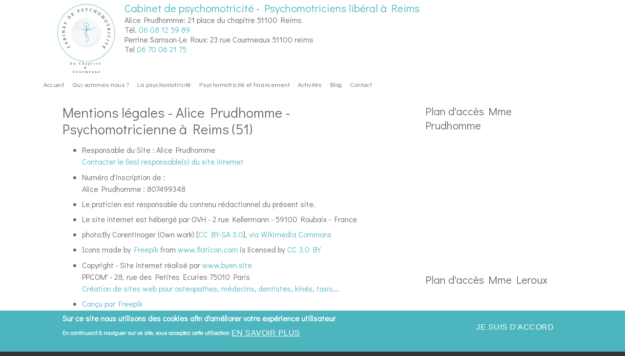

--- FILE ---
content_type: text/html; charset=utf-8
request_url: https://psychomotriciennes-reims.fr/content/mentions-l%C3%A9gales-alice-prudhomme-psychomotricienne-%C3%A0-reims-51
body_size: 13761
content:
<!DOCTYPE html>
<html>
<head>
  <meta charset="utf-8" />
<meta name="Generator" content="Drupal 7 (http://drupal.org)" />
<link rel="canonical" href="/content/mentions-l%C3%A9gales-alice-prudhomme-psychomotricienne-%C3%A0-reims-51" />
<link rel="shortlink" href="/node/6" />
<meta name="viewport" content="width=device-width, initial-scale=1, maximum-scale=1, user-scalable=no" />
<link rel="shortcut icon" href="https://psychomotriciennes-reims.fr/sites/S_Q66GMJPBWREKFALARQEYGAYPKY/files/favicon.ico" type="image/vnd.microsoft.icon" />
    <meta name="MobileOptimized" content="width">
    <meta name="HandheldFriendly" content="true">
    <meta name="apple-mobile-web-app-capable" content="yes">
    <meta http-equiv="cleartype" content="on">
    <meta http-equiv="X-UA-Compatible" content="IE=edge, chrome=1">
    <title>Mentions légales - Alice Prudhomme - Psychomotricienne à Reims (51) Reims | Alice Prudhomme - Psychomotriciens à Reims - Tél. 06 08 12 59 89</title>
  <link rel="stylesheet" href="https://psychomotriciennes-reims.fr/sites/S_Q66GMJPBWREKFALARQEYGAYPKY/files/css/css_rEI_5cK_B9hB4So2yZUtr5weuEV3heuAllCDE6XsIkI.css" media="all" />
<link rel="stylesheet" href="https://psychomotriciennes-reims.fr/sites/S_Q66GMJPBWREKFALARQEYGAYPKY/files/css/css__LeQxW73LSYscb1O__H6f-j_jdAzhZBaesGL19KEB6U.css" media="all" />
<link rel="stylesheet" href="https://psychomotriciennes-reims.fr/sites/S_Q66GMJPBWREKFALARQEYGAYPKY/files/css/css_DtA4aVBEGZFiXvMueSiiu5gyCv7L3wr2lCaTb8GTYcc.css" media="all" />
<link rel="stylesheet" href="https://psychomotriciennes-reims.fr/sites/S_Q66GMJPBWREKFALARQEYGAYPKY/files/css/css_c-Tiz_GONaIdmfEuIGI1RXIVeF5dWsVNAIv4whQaU24.css" media="all" />
<style media="all">
<!--/*--><![CDATA[/*><!--*/
body.contextual-links-region{position:static;}

/*]]>*/-->
</style>
<link rel="stylesheet" href="//cdnjs.cloudflare.com/ajax/libs/font-awesome/4.3.0/css/font-awesome.min.css" media="all" />
<link rel="stylesheet" href="https://fonts.googleapis.com/css2?family=Cormorant+Garamond:ital,wght@0,400;0,700;1,400;1,700&amp;family=EB+Garamond:ital,wght@0,400;0,700;1,400;1,700&amp;family=IM+Fell+Double+Pica:ital@0;1&amp;family=Lora:ital,wght@0,400;0,700;1,400;1,700&amp;family=Montserrat:ital,wght@0,400;0,700;1,400;1,700&amp;family=Open+Sans:ital,wght@0,400;0,700;1,400;1,700&amp;family=Roboto:ital,wght@0,300;0,400;0,700;1,300;1,400;1,700&amp;family=Didact+Gothic&amp;display=swap" media="all" />
<style media="all">
<!--/*--><![CDATA[/*><!--*/
#sliding-popup.sliding-popup-bottom,#sliding-popup.sliding-popup-bottom .eu-cookie-withdraw-banner,.eu-cookie-withdraw-tab{background:#4cb5be;}#sliding-popup.sliding-popup-bottom.eu-cookie-withdraw-wrapper{background:transparent}#sliding-popup .popup-content #popup-text h1,#sliding-popup .popup-content #popup-text h2,#sliding-popup .popup-content #popup-text h3,#sliding-popup .popup-content #popup-text p,#sliding-popup label,#sliding-popup div,.eu-cookie-compliance-secondary-button,.eu-cookie-withdraw-tab{color:#fff !important;}.eu-cookie-withdraw-tab{border-color:#fff;}.eu-cookie-compliance-more-button{color:#fff !important;}

/*]]>*/-->
</style>
<link rel="stylesheet" href="https://psychomotriciennes-reims.fr/sites/S_Q66GMJPBWREKFALARQEYGAYPKY/files/css/css_HGTVZFHY3It1IiQQlDW5Ttn_kUk4PfHGd3Z1OvA31HI.css" media="all" />
<style media="screen">
<!--/*--><![CDATA[/*><!--*/
:root body{--color-palette-raw:#4cb5be;}.color-palette-raw blockquote:before,.color-palette-raw .vocabulary-links:before,.color-palette-raw .l-header-wrapper,.color-palette-raw a,.color-palette-raw.site-name-show h1.site-name a:after,.color-palette-raw.fixed-headermenu-layout .main-menu-wrapper > ul a{color:var(--color-palette-raw);}.color-palette-raw .feed-icon img,.color-palette-raw .more-link a,.color-palette-raw .item-list-pager li a:hover,.color-palette-raw .item-list-pager li.pager-current,.color-palette-raw .l-off-canvas--left,.color-palette-raw input[type="submit"],.color-palette-raw input[type="reset"],.color-palette-raw button,.color-palette-raw .button a,.color-palette-raw .l-menu-wrapper{background-color:var(--color-palette-raw);}.color-palette-raw input[type="submit"]:hover,.color-palette-raw input[type="reset"]:hover,.color-palette-raw button:hover,.color-palette-raw .button a:hover{border-color:var(--color-palette-raw);color:var(--color-palette-raw);}.color-palette-raw .comment-by-node-author .comment-arrow{border-color:transparent var(--color-palette-raw) transparent transparent;}

/*]]>*/-->
</style>
<link rel="stylesheet" href="https://psychomotriciennes-reims.fr/sites/S_Q66GMJPBWREKFALARQEYGAYPKY/files/css/css_H67crSEi72jubeLw876UlFldY1R-YDCxH4spcRXG3Qo.css" media="all" />
<style media="all">
<!--/*--><![CDATA[/*><!--*/
.site-name-show h1.site-name a:after{content:none}

/*]]>*/-->
</style>
<link rel="stylesheet" href="https://psychomotriciennes-reims.fr/sites/S_Q66GMJPBWREKFALARQEYGAYPKY/files/css/css_CR_7gtoZLWUw3rEe003FPZDahV45GaP2ce8BBdGBkPI.css" media="all" />
  <script src="//ajax.googleapis.com/ajax/libs/jquery/1.8.3/jquery.min.js"></script>
<script>
window.jQuery || document.write("<script src='/sites/all/modules/jquery_update/replace/jquery/1.8/jquery.min.js'>\x3C/script>")
</script>
<script src="https://psychomotriciennes-reims.fr/sites/S_Q66GMJPBWREKFALARQEYGAYPKY/files/js/js_Hfha9RCTNm8mqMDLXriIsKGMaghzs4ZaqJPLj2esi7s.js"></script>
<script src="//ajax.googleapis.com/ajax/libs/jqueryui/1.10.2/jquery-ui.min.js"></script>
<script>
window.jQuery.ui || document.write("<script src='/sites/all/modules/jquery_update/replace/ui/ui/minified/jquery-ui.min.js'>\x3C/script>")
</script>
<script src="https://psychomotriciennes-reims.fr/sites/S_Q66GMJPBWREKFALARQEYGAYPKY/files/js/js_TVTqjz8JHRb2KK9hlzuk0YsjzD013dKyYX_OTz-2VXU.js"></script>
<script src="https://psychomotriciennes-reims.fr/sites/S_Q66GMJPBWREKFALARQEYGAYPKY/files/js/js_MaXRy1zVzcjkJjElO6WTJb4hvzv84KCblqNM5vz4CTU.js"></script>
<script src="https://psychomotriciennes-reims.fr/sites/S_Q66GMJPBWREKFALARQEYGAYPKY/files/js/js_LSmkCCKb14HUk-wlmYgKIKtsS3v_XP9u2QJzihd-7Kk.js"></script>
<script>

  Drupal.behaviors.stark2 = function (context) {
    $("#collapse-all-fieldsets").click( function () {
      $(".pseudo-fieldset-content").hide();
      $(".pseudo-fieldset").addClass("collapsed");
    });
    $("#open-all-fieldsets").click( function () {
      $(".pseudo-fieldset-content").show();
      $(".pseudo-fieldset").addClass("collapsed");
    });
    
    $(".collapsible .pseudo-fieldset-title").click( function () {
      var thisFieldset = $(this).parent();
      $(".pseudo-fieldset-content", thisFieldset).slideToggle();
      $(thisFieldset).toggleClass("collapsed");
    });
  };

</script>
<script>
jQuery(document).ready(function($) {

    var map;
    var myLatlng;
    var myZoom;
    var marker;

	});
</script>
<script>
jQuery(document).ready(function($) {

	if ($("#map-canvas").length) {

		myLatlng = new google.maps.LatLng(37.422114, -122.08385);
		myZoom = 13;

		function initialize() {

			var mapOptions = {
			zoom: myZoom,
			mapTypeId: google.maps.MapTypeId.ROADMAP,
			center: myLatlng,
            scrollwheel: false
			};

			map = new google.maps.Map(document.getElementById("map-canvas"),mapOptions);

			marker = new google.maps.Marker({
			map:map,
			draggable:true,
			position: myLatlng
			});

			google.maps.event.addDomListener(window, "resize", function() {
			map.setCenter(myLatlng);
			});

		}

		google.maps.event.addDomListener(window, "load", initialize);

	}

	});
</script>
<script>

	function hideMap(){
	jQuery("#map-anchor").html("<a href=\"javascript:showMap()\" class=\"map-toggle expand\">Show Map</a>");
	jQuery("#map-canvas").hide();
	}

	function showMap() {
	jQuery("#map-anchor").html("<a href=\"javascript:hideMap()\" class=\"map-toggle expand collapsed\">Hide Map </a>");
	jQuery("#map-canvas").show();
	google.maps.event.trigger(map, "resize");
	map.setCenter(myLatlng);
	map.setZoom(myZoom);
	}
	
</script>
<script src="https://psychomotriciennes-reims.fr/sites/S_Q66GMJPBWREKFALARQEYGAYPKY/files/js/js_lQmgvqVvKJbB62LBUPc-lsAp4aCKuzvlWMlKwrjHp50.js"></script>
<script src="https://www.googletagmanager.com/gtag/js?id=UA-86136435-41"></script>
<script>
Drupal.googleanalytics = (typeof Drupal.googleanalytics !== "undefined") ? Drupal.googleanalytics : {};Drupal.googleanalytics.ga_disable = Drupal.googleanalytics.ga_disable || false;var DNT = (typeof navigator.doNotTrack !== "undefined" && (navigator.doNotTrack === "yes" || navigator.doNotTrack == 1)) || (typeof navigator.msDoNotTrack !== "undefined" && navigator.msDoNotTrack == 1) || (typeof window.doNotTrack !== "undefined" && window.doNotTrack == 1);Drupal.googleanalytics.ga_disable = Drupal.googleanalytics.ga_disable || (DNT && (typeof eccHasAgreed == "undefined" || !eccHasAgreed));if (!Drupal.googleanalytics.ga_disable) {window.dataLayer = window.dataLayer || [];function gtag(){dataLayer.push(arguments)};gtag("js", new Date());gtag("set", "developer_id.dMDhkMT", true);gtag("config", "UA-86136435-41", {"groups":"default"});window.addEventListener("load", gTracking, false);
function gTracking() {
jQuery( 'a[href*="tel:+33608125989"]').one( 'click', function() {

ga('send', 'event', 'Appel', 'Clic');

});

} }
</script>
<script src="https://psychomotriciennes-reims.fr/sites/S_Q66GMJPBWREKFALARQEYGAYPKY/files/js/js_rXIf7kzYtMYLMFSz6v6RmpCfmMzQHIbWaNvQmIqYmyw.js"></script>
<script src="https://maps.googleapis.com/maps/api/js?v=3.exp&amp;sensor=false"></script>
<script>
jQuery.extend(Drupal.settings, {"basePath":"\/","pathPrefix":"","setHasJsCookie":0,"ajaxPageState":{"theme":"gratis","theme_token":"DFvyHKDLyMq8V9W0I71aTTLfIfWr1MyQX3SRSGPpx9U","js":{"\/\/ajax.googleapis.com\/ajax\/libs\/jquery\/1.8.3\/jquery.min.js":1,"0":1,"misc\/jquery-extend-3.4.0.js":1,"misc\/jquery-html-prefilter-3.5.0-backport.js":1,"misc\/jquery.once.js":1,"misc\/drupal.js":1,"\/\/ajax.googleapis.com\/ajax\/libs\/jqueryui\/1.10.2\/jquery-ui.min.js":1,"1":1,"sites\/all\/modules\/eu_cookie_compliance\/js\/jquery.cookie-1.4.1.min.js":1,"sites\/all\/modules\/ds_themes_override\/themes\/gratis\/js\/script.js":1,"sites\/all\/libraries\/nivo-slider3\/jquery.nivo.slider.pack.js":1,"public:\/\/languages\/fr_PL2mWUnDsoEmYu5HGU2IzHPI7_XHDUO_Q8eIfVx9IJA.js":1,"2":1,"3":1,"4":1,"5":1,"sites\/all\/themes\/sunrise\/js\/plugins\/jquery.quicksand.js":1,"sites\/all\/themes\/sunrise\/js\/plugins\/quicksand_initialize.js":1,"sites\/all\/themes\/sunrise\/js\/plugins\/jquery.prettyPhoto.js":1,"sites\/all\/libraries\/colorbox\/jquery.colorbox-min.js":1,"sites\/all\/modules\/colorbox\/js\/colorbox.js":1,"sites\/all\/modules\/colorbox\/styles\/default\/colorbox_style.js":1,"sites\/all\/modules\/colorbox\/js\/colorbox_inline.js":1,"sites\/all\/modules\/google_analytics\/googleanalytics.js":1,"https:\/\/www.googletagmanager.com\/gtag\/js?id=UA-86136435-41":1,"6":1,"public:\/\/cpn\/page.js":1,"sites\/all\/themes\/gratis\/js-source\/site.js":1,"https:\/\/maps.googleapis.com\/maps\/api\/js?v=3.exp\u0026sensor=false":1,"7":1,"8":1,"sites\/all\/modules\/eu_cookie_compliance\/js\/eu_cookie_compliance.js":1,"9":1,"10":1,"11":1,"12":1,"13":1,"14":1,"15":1,"16":1},"css":{"modules\/system\/system.base.css":1,"modules\/system\/system.menus.css":1,"modules\/system\/system.messages.css":1,"modules\/system\/system.theme.css":1,"misc\/ui\/jquery.ui.core.css":1,"misc\/ui\/jquery.ui.theme.css":1,"modules\/field\/theme\/field.css":1,"modules\/node\/node.css":1,"modules\/user\/user.css":1,"sites\/all\/modules\/views\/css\/views.css":1,"sites\/all\/libraries\/nivo-slider3\/nivo-slider.css":1,"sites\/all\/themes\/sunrise\/css\/plugins\/prettyPhoto.css":1,"sites\/all\/modules\/colorbox\/styles\/default\/colorbox_style.css":1,"sites\/all\/modules\/ctools\/css\/ctools.css":1,"sites\/all\/modules\/eu_cookie_compliance\/css\/eu_cookie_compliance.css":1,"1":1,"\/\/cdnjs.cloudflare.com\/ajax\/libs\/font-awesome\/4.3.0\/css\/font-awesome.min.css":1,"https:\/\/fonts.googleapis.com\/css2?family=Cormorant+Garamond:ital,wght@0,400;0,700;1,400;1,700\u0026family=EB+Garamond:ital,wght@0,400;0,700;1,400;1,700\u0026family=IM+Fell+Double+Pica:ital@0;1\u0026family=Lora:ital,wght@0,400;0,700;1,400;1,700\u0026family=Montserrat:ital,wght@0,400;0,700;1,400;1,700\u0026family=Open+Sans:ital,wght@0,400;0,700;1,400;1,700\u0026family=Roboto:ital,wght@0,300;0,400;0,700;1,300;1,400;1,700\u0026family=Didact+Gothic\u0026display=swap":1,"0":1,"sites\/all\/themes\/gratis\/css\/normalize.css":1,"sites\/all\/themes\/gratis\/css\/color-palettes.css":1,"sites\/all\/themes\/gratis\/css\/core.css":1,"sites\/all\/themes\/gratis\/css\/styles.css":1,"sites\/all\/themes\/gratis\/system.theme.css":1,"sites\/all\/themes\/gratis\/system.theme-rtl.css":1,"sites\/all\/themes\/gratis\/system.menus.css":1,"sites\/all\/themes\/gratis\/system.menus-rtl.css":1,"sites\/all\/modules\/ds_themes_override\/themes\/all\/css\/style.css":1,"sites\/all\/modules\/ds_themes_override\/themes\/gratis\/css\/style.css":1,"3":1,"public:\/\/cpn\/system-main.css":1,"2":1,"cpn_type":1}},"colorbox":{"opacity":"0.85","current":"{current} sur {total}","previous":"\u00ab Pr\u00e9c.","next":"Suivant \u00bb","close":"Fermer","maxWidth":"98%","maxHeight":"98%","fixed":true,"mobiledetect":false,"mobiledevicewidth":"480px","file_public_path":"\/sites\/S_Q66GMJPBWREKFALARQEYGAYPKY\/files","specificPagesDefaultValue":"admin*\nimagebrowser*\nimg_assist*\nimce*\nnode\/add\/*\nnode\/*\/edit\nprint\/*\nprintpdf\/*\nsystem\/ajax\nsystem\/ajax\/*"},"jcarousel":{"ajaxPath":"\/jcarousel\/ajax\/views"},"eu_cookie_compliance":{"popup_enabled":1,"popup_agreed_enabled":0,"popup_hide_agreed":0,"popup_clicking_confirmation":false,"popup_scrolling_confirmation":false,"popup_html_info":"\u003Cdiv class=\u0022eu-cookie-compliance-banner eu-cookie-compliance-banner-info eu-cookie-compliance-banner--opt-in\u0022\u003E\n  \u003Cdiv class=\u0022popup-content info\u0022\u003E\n    \u003Cdiv id=\u0022popup-text\u0022\u003E\n      \u003Ch2\u003ESur ce site nous utilisons des cookies afin d\u0027am\u00e9liorer votre exp\u00e9rience utilisateur\u003C\/h2\u003E\u003Cp\u003EEn continuant \u00e0 naviguer sur ce site, vous acceptez cette utilisation\u003C\/p\u003E              \u003Cbutton type=\u0022button\u0022 class=\u0022find-more-button eu-cookie-compliance-more-button\u0022\u003EEn savoir plus\u003C\/button\u003E\n          \u003C\/div\u003E\n    \n    \u003Cdiv id=\u0022popup-buttons\u0022 class=\u0022\u0022\u003E\n      \u003Cbutton type=\u0022button\u0022 class=\u0022agree-button eu-cookie-compliance-secondary-button\u0022\u003EJe suis d\u0027accord\u003C\/button\u003E\n          \u003C\/div\u003E\n  \u003C\/div\u003E\n\u003C\/div\u003E","use_mobile_message":false,"mobile_popup_html_info":"\u003Cdiv class=\u0022eu-cookie-compliance-banner eu-cookie-compliance-banner-info eu-cookie-compliance-banner--opt-in\u0022\u003E\n  \u003Cdiv class=\u0022popup-content info\u0022\u003E\n    \u003Cdiv id=\u0022popup-text\u0022\u003E\n      \u003Ch2\u003EWe use cookies on this site to enhance your user experience\u003C\/h2\u003E\u003Cp\u003EBy tapping the Accept button, you agree to us doing so.\u003C\/p\u003E              \u003Cbutton type=\u0022button\u0022 class=\u0022find-more-button eu-cookie-compliance-more-button\u0022\u003EEn savoir plus\u003C\/button\u003E\n          \u003C\/div\u003E\n    \n    \u003Cdiv id=\u0022popup-buttons\u0022 class=\u0022\u0022\u003E\n      \u003Cbutton type=\u0022button\u0022 class=\u0022agree-button eu-cookie-compliance-secondary-button\u0022\u003EJe suis d\u0027accord\u003C\/button\u003E\n          \u003C\/div\u003E\n  \u003C\/div\u003E\n\u003C\/div\u003E\n","mobile_breakpoint":"768","popup_html_agreed":"\u003Cdiv\u003E\n  \u003Cdiv class=\u0022popup-content agreed\u0022\u003E\n    \u003Cdiv id=\u0022popup-text\u0022\u003E\n      \u003Ch2\u003EThank you for accepting cookies\u003C\/h2\u003E\u003Cp\u003EYou can now hide this message or find out more about cookies.\u003C\/p\u003E    \u003C\/div\u003E\n    \u003Cdiv id=\u0022popup-buttons\u0022\u003E\n      \u003Cbutton type=\u0022button\u0022 class=\u0022hide-popup-button eu-cookie-compliance-hide-button\u0022\u003EMasquer\u003C\/button\u003E\n              \u003Cbutton type=\u0022button\u0022 class=\u0022find-more-button eu-cookie-compliance-more-button-thank-you\u0022 \u003EEn savoir plus\u003C\/button\u003E\n          \u003C\/div\u003E\n  \u003C\/div\u003E\n\u003C\/div\u003E","popup_use_bare_css":false,"popup_height":"auto","popup_width":"100%","popup_delay":1000,"popup_link":"\/content\/mentions-l%C3%A9gales-alice-prudhomme-psychomotricienne-%C3%A0-reims-51","popup_link_new_window":1,"popup_position":null,"fixed_top_position":1,"popup_language":"fr","store_consent":false,"better_support_for_screen_readers":0,"reload_page":0,"domain":"","domain_all_sites":0,"popup_eu_only_js":0,"cookie_lifetime":"100","cookie_session":false,"disagree_do_not_show_popup":0,"method":"opt_in","whitelisted_cookies":"","withdraw_markup":"\u003Cbutton type=\u0022button\u0022 class=\u0022eu-cookie-withdraw-tab\u0022\u003E\u2191\u003C\/button\u003E\n\u003Cdiv class=\u0022eu-cookie-withdraw-banner\u0022\u003E\n  \u003Cdiv class=\u0022popup-content info\u0022\u003E\n    \u003Cdiv id=\u0022popup-text\u0022\u003E\n      \u003Ch2\u003ESur ce site nous utilisons des cookies afin d\u0027am\u00e9liorer votre exp\u00e9rience utilisateur\u003C\/h2\u003E\u003Cp\u003EVous avez donn\u00e9 votre accord pour l\u0027utilisation des ces cookies\u003C\/p\u003E    \u003C\/div\u003E\n    \u003Cdiv id=\u0022popup-buttons\u0022\u003E\n      \u003Cbutton type=\u0022button\u0022 class=\u0022eu-cookie-withdraw-button\u0022\u003EJe ne suis plus d\u0027accord\u003C\/button\u003E\n    \u003C\/div\u003E\n  \u003C\/div\u003E\n\u003C\/div\u003E\n","withdraw_enabled":1,"withdraw_button_on_info_popup":0,"cookie_categories":[],"enable_save_preferences_button":1,"fix_first_cookie_category":1,"select_all_categories_by_default":0},"googleanalytics":{"account":["UA-86136435-41"],"trackOutbound":1,"trackMailto":1,"trackDownload":1,"trackDownloadExtensions":"7z|aac|arc|arj|asf|asx|avi|bin|csv|doc(x|m)?|dot(x|m)?|exe|flv|gif|gz|gzip|hqx|jar|jpe?g|js|mp(2|3|4|e?g)|mov(ie)?|msi|msp|pdf|phps|png|ppt(x|m)?|pot(x|m)?|pps(x|m)?|ppam|sld(x|m)?|thmx|qtm?|ra(m|r)?|sea|sit|tar|tgz|torrent|txt|wav|wma|wmv|wpd|xls(x|m|b)?|xlt(x|m)|xlam|xml|z|zip","trackColorbox":1}});
</script>
    <!--[if lt IE 9]>
  <script src="//html5shiv.googlecode.com/svn/trunk/html5.js"></script>
    <![endif]-->
</head>
<body class="html not-front not-logged-in one-sidebar sidebar-second page-node page-node- page-node-6 node-type-page preface-one postscript-one footer-one site-name-show site-slogan-show site-slogan-not-empty color-palette-greengray light-header heading-typeface-didactgothic body-typeface-didactgothic multiline-header-layout is-node themebg-light default-layout bg_pattern_01 no_tint alt-size color-palette-raw" >
  <div id="skip-link">
    <a href="#main-content" class="element-invisible element-focusable">Aller au contenu principal</a>
  </div>
    
  <div class="l-page-wrapper">
    <div class="l-page">

      <!-- top links-->
            <!-- //top links-->
      <!-- fhm -->
      <div class="l-header-menu-wrapper">      <!-- header -->
      <div id="header-bar" class="l-header-wrapper" role="banner">
        <header class="l-header l-setwidth" >

                    <div class="l-logo">
              <a href="/" title="Cabinet de psychomotricité - Psychomotriciens libéral à Reims » Alice Prudhomme: 21 place du chapitre 51100 Reims&lt;br&gt;Tél. &lt;a href=&quot;tel:+33608125989&quot;&gt;06&amp;nbsp;08&amp;nbsp;12&amp;nbsp;59&amp;nbsp;89&lt;/a&gt;&lt;br&gt; Perrine Samson-Le Roux: 23 rue Courmeaux 51100 reims&lt;br&gt; Tel &lt;a href=&quot;tel:+33670062175&quot;&gt; 06 70 06 21 75">
                <img id="logo-img" src="https://psychomotriciennes-reims.fr/sites/S_Q66GMJPBWREKFALARQEYGAYPKY/files/logo_1.png" alt="Cabinet de psychomotricité - Psychomotriciens libéral à Reims » Alice Prudhomme: 21 place du chapitre 51100 Reims&lt;br&gt;Tél. &lt;a href=&quot;tel:+33608125989&quot;&gt;06&amp;nbsp;08&amp;nbsp;12&amp;nbsp;59&amp;nbsp;89&lt;/a&gt;&lt;br&gt; Perrine Samson-Le Roux: 23 rue Courmeaux 51100 reims&lt;br&gt; Tel &lt;a href=&quot;tel:+33670062175&quot;&gt; 06 70 06 21 75"/></a>
            </div><!--// l-logo-->
            
                    <div class="l-branding">

                                  <h1 class="site-name">
                    <a href="/">
                      Cabinet de psychomotricité - Psychomotriciens libéral à Reims</a>
                  </h1>
              
                                      <h3 class="site-slogan">Alice Prudhomme: 21 place du chapitre 51100 Reims<br>Tél. <a href="tel:+33608125989">06&nbsp;08&nbsp;12&nbsp;59&nbsp;89</a><br> Perrine Samson-Le Roux: 23 rue Courmeaux 51100 reims<br> Tel <a href="tel:+33670062175"> 06 70 06 21 75</h3>
                
          </div><!--//branding-->
            
        </header>
      </div><!-- // l-header -wrapper-->

      <div id="menu-wrapper" class="l-menu-wrapper main-menu" role="navigation">
        <div class="l-setwidth" >

                      <a id="off-canvas-left-show" href="#off-canvas" class="l-off-canvas-show l-off-canvas-show--left">Show Navigation</a>
            <div id="off-canvas-left" class="l-off-canvas l-off-canvas--left">
              <a id="off-canvas-left-hide" href="#" class="l-off-canvas-hide l-off-canvas-hide--left">Hide Navigation</a>

              <div class="main-menu-wrapper">

                <ul class="menu primary"><li class="first leaf menu-223 gratis_menu_element_accueil level-1"><a href="/" class="alink menu-223 gratis_menu_element_accueil">Accueil</a></li>
<li class="leaf menu-427 gratis_menu_element_quisommesnous level-1"><a href="/content/presentation-psychomotricienne-laura-bilbault" title="Psychomotricienne Reims (51100)" class="alink menu-427 gratis_menu_element_quisommesnous">Qui sommes-nous ?</a></li>
<li class="leaf menu-1134 gratis_menu_element_lapsychomotricit level-1"><a href="/content/la-psychomotricit%C3%A9" class="alink menu-1134 gratis_menu_element_lapsychomotricit">La psychomotricité</a></li>
<li class="leaf menu-1129 gratis_menu_element_psychomotricitetfinancement level-1"><a href="/content/psychomotricit%C3%A9-et-financement" class="alink menu-1129 gratis_menu_element_psychomotricitetfinancement">Psychomotricité et financement</a></li>
<li class="leaf menu-428 gratis_menu_element_activits level-1"><a href="/content/activit%C3%A9s-psychomotricienne-reims-51100" title="Activités" class="alink menu-428 gratis_menu_element_activits">Activités</a></li>
<li class="leaf menu-1133 gratis_menu_element_blog level-1"><a href="/node" title="" class="alink menu-1133 gratis_menu_element_blog">Blog</a></li>
<li class="last leaf menu-941 gratis_menu_element_contact level-1"><a href="/renseignement-pratique-psychomotricienne-reims-51100" class="alink menu-941 gratis_menu_element_contact">Contact</a></li>
</ul>              </div>
            </div><!-- // off-canvas-left -->
                    <!-- //main menu -->

          <!-- for third party menu systems or modules-->
          
        </div>
      </div>
            </div>
<div class="l-content-wrap">

  
      
      <!-- preface -->
      
      <div class="main" >
        <div class="l-main l-setwidth" role="main" >

          <div class="l-content">
            <a id="main-content"></a>
                                      <h1>Mentions légales - Alice Prudhomme - Psychomotricienne à Reims (51)</h1>
                                                                                    


  <div class="region region-content">
    <div id="block-system-main" class="block block-system content">

      
  
  <article id="node-6" class="node node--page node--full node--page--full clearfix"
     about="/content/mentions-l%C3%A9gales-alice-prudhomme-psychomotricienne-%C3%A0-reims-51" typeof="foaf:Document" role="article">
      <header>
                  <span property="dc:title" content="Mentions légales - Alice Prudhomme - Psychomotricienne à Reims (51)" class="rdf-meta element-hidden"></span>    </header>
  
  
  <div class="node-content">
    <div class="field field-name-body field-type-text-with-summary field-label-hidden"><div class="field-items"><div class="field-item even" property="content:encoded"><ul>
	<li>Responsable du Site : Alice Prudhomme<br />
		<a href="/content/contact">Contacter le (les) responsable(s) du site internet</a></li>
	<li>Numéro d'inscription de :<br />
		Alice Prudhomme : 807499348</li>
	<li>Le praticien est responsable du contenu rédactionnel du présent site.</li>
	<li>Le site internet est hébergé par OVH - 2 rue Kellermann - 59100 Roubaix - France</li>
	<li>photo:By Corentinoger (Own work) [<a href="http://creativecommons.org/licenses/by-sa/3.0">CC BY-SA 3.0</a>], <a href="https://commons.wikimedia.org/wiki/File%3ATableau_imc.PNG">via Wikimedia Commons</a></li>
	<li>Icons made by <a href="http://www.freepik.com" target="_blank" title="Freepik">Freepik</a> from <a href="http://www.flaticon.com" target="_blank" title="Flaticon">www.flaticon.com</a> is licensed by <a href="http://creativecommons.org/licenses/by/3.0/" target="_blank" title="Creative Commons BY 3.0">CC 3.0 BY</a></li>
	<li>Copyright - Site internet réalisé par <a href="https://fr.byen.site/" target="_blank">www.byen.site</a><br />
		PPCOM' - 28, rue des Petites Ecuries 75010 Paris<br />
		<a href="https://fr.byen.site/" target="_blank">Création de sites web pour osteopathes</a>, <a href="http://www.medecin-site.fr/" target="_blank">médecins</a>, <a href="http://www.denti-site.fr/" target="_blank">dentistes</a>, <a href="http://kine-site.fr" target="_blank">kinés</a>, <a href="https://byen.site/">taxis</a>...</li>
	<li><a href="http://fr.freepik.com/photos-libre/les-enfants-ayant-l-39-amusement-carrousel_854932.htm">Conçu par Freepik</a></li>
	<li><a href="http://fr.freepik.com/vecteurs-libre/drole-ouvert-fond-du-livre_845418.htm">Conçu par Freepik</a></li>
</ul>

<p> </p>

<p><strong>Traitement des données personnelles</strong><br />
	Les données collectées sur ce site internet, lorsque que vous envoyez une demande sont les champs du formulaire. Exemples : nom, prénom, téléphone, adresse physique et électronique, profession, détail de la demande,...</p>

<p>Le responsable du site utilisera uniquement les données que vous avez transmises pour répondre à votre demande. Il est responsable du traitement de ces données à caratère personnel.<br />
	Les données seront conservées pendant 3 ans au plus.<br />
	Les données ne seront pas communiquées à des tiers.<br />
	Vous pouvez demander de corriger ou d'effacer vos données personnelles en envoyant un mail ou via le formulaire de contact du site en précisant "Traitement des données personnelles".<br />
	Dans le corps du mail, vous devrez préciser votre nom, prénom, votre adresse mail, ainsi que le détail de votre demande.</p>

<p>Nous vous invitons à contacter le responsable du site si vous pensez que vos données personnelles n’ont pas été traitées correctement ou si nous n'avons pas satisfaits à vos exigences.</p>

<p><strong>Les Cookies</strong></p>

<p>Les cookies sont de petits fichiers textes qui sont enregistrés temporairement sur votre ordinateur ou votre téléphone mobile lorsque vous visitez un site web. Ils sont généralement utilisés pour faire fonctionner des sites Internet ou améliorer l’efficacité de leur fonctionnement. Les cookies aident les sites Internet à reconnaître votre appareil et à retenir les informations relatives à votre visite (par ex. votre langue préférentielle, police privilégiée et autres préférences). La plupart des navigateurs Internet sont configurés pour accepter les cookies, mais vous pouvez modifier cette configuration pour refuser les cookies ou être alerté lorsqu'un cookie est envoyé. Notez toutefois que certaines parties de nos Sites Internet pourraient ne pas fonctionner correctement si vous refusez les cookies.</p>

<p>Nous n’utilisons pas les cookies pour vous suivre ou vous identifier personnellement, mais pour faciliter la navigation sur le site internet.</p>

<p>La plupart des navigateurs vous permettent de gérer vos préférences en matière de cookies en changeant les paramètres de votre navigateur. Si vous acceptez nos cookies mais souhaitez par la suite retirer votre consentement, vous pouvez désactiver tous les cookies déjà présents sur votre ordinateur et modifier les paramètres de votre navigateur pour les bloquer à l’avenir. Veuillez consulter la fonction « Aide » de votre navigateur pour plus de précisions.</p>

<p><strong>Google Analytics</strong></p>

<p>Ce site utilise Google Analytics, un service d’analyse de site internet fourni par Google Inc. (« Google »). Google Analytics utilise des cookies, qui sont des fichiers texte placés sur votre ordinateur, pour aider le site internet à analyser l’utilisation du site par ses utilisateurs.</p>

<p>Les données générées par les cookies concernant votre utilisation du site (y compris votre adresse IP) seront transmises et stockées par Google sur des serveurs situés aux Etats-Unis. Google utilisera cette information dans le but d’évaluer votre utilisation du site, de compiler des rapports sur l’activité du site à destination de son éditeur et de fournir d’autres services relatifs à l’activité du site et à l’utilisation d’Internet.</p>

<p>Google est susceptible de communiquer ces données à des tiers en cas d’obligation légale ou lorsque ces tiers traitent ces données pour le compte de Google, y compris notamment l’éditeur de ce site. Google ne recoupera pas votre adresse IP avec toute autre donnée détenue par Google.</p>

<p>Vous pouvez désactiver l’utilisation de cookies en sélectionnant les paramètres appropriés de votre navigateur. Cependant, une telle désactivation pourrait empêcher l’utilisation de certaines fonctionnalités de ce site.</p>

<p>En utilisant ce site internet, vous consentez expressément au traitement de vos données nominatives par Google dans les conditions et pour les finalités décrites ci-dessus.</p>

<p>photo: <a href="https://fr.freepik.com/photos-gratuite/femme-ecrivant-dans-bloc-notes_21018705.htm#query=ordre%20du%20jour%20cahier&amp;position=40&amp;from_view=keyword#position=40&amp;query=ordre%20du%20jour%20cahier" target="_blank">femme-ecrivant-dans-bloc-notes_21018705.  </a>- <a href="https://www.freepik.com/">Conçu par Freepik</a><br />
	photo: <a href="https://www.freepik.com/free-photo/girl-with-afro-playing-superhero_2910885.htm#query=happy%20children%20s%20day&amp;position=10&amp;from_view=keyword" target="_blank">girl-with-afro-playing-superhero_2910885. - </a><a href="https://www.freepik.com/">Conçu par Freepik</a></p>
</div></div></div>  </div>

    </article>

</div>
  </div>
                      </div>

                    
  <aside class="region region-sidebar-second column l-region l-sidebar col">
    <div id="block-block-89" class="block block-block content">

        <h2>Plan d&#039;accès Mme Prudhomme</h2>
    
  <p><iframe allowfullscreen="" height="250" loading="lazy" src="https://www.google.com/maps/embed?pb=!1m18!1m12!1m3!1d2603.9405362766392!2d4.0327483156885675!3d49.25857297932876!2m3!1f0!2f0!3f0!3m2!1i1024!2i768!4f13.1!3m3!1m2!1s0x0%3A0xd5dfd9a6d381d78e!2sAlice%20Prudhomme%20Psychomotricienne!5e0!3m2!1sfr!2sil!4v1648031891808!5m2!1sfr!2sil" style="border:0;" width="98%"></iframe></p>

</div>
<div id="block-block-88" class="block block-block content">

        <h2>Plan d&#039;accès Mme Leroux</h2>
    
  <p><iframe allowfullscreen="" height="250" loading="lazy" src="https://www.google.com/maps/embed?pb=!1m14!1m8!1m3!1d10415.988796697475!2d4.0365702!3d49.257499!3m2!1i1024!2i768!4f13.1!3m3!1m2!1s0x47e975ab282fd2eb%3A0x698ee954c547fdb8!2sPerrine%20Samson-Le%20Roux%20Psychomotricienne!5e0!3m2!1sfr!2sfr!4v1700568294942!5m2!1sfr!2sfr" style="border:0;" width="98%"></iframe></p>

</div>
<div id="block-menu-menu-nos-conseils" class="block block-menu content">

        <h2>Explications</h2>
    
  <ul class="menu"><li class="first collapsed menu-1128 gratis_menu_element_champsdinterventions level-1"><a href="/content/champs-d%E2%80%99interventions" class="alink menu-1128 gratis_menu_element_champsdinterventions">Champs d’interventions</a></li>
<li class="leaf menu-1125 gratis_menu_element_lebilanpsychomoteur level-1"><a href="/content/le-bilan-psychomoteur" class="alink menu-1125 gratis_menu_element_lebilanpsychomoteur">Le bilan psychomoteur</a></li>
<li class="leaf menu-1127 gratis_menu_element_lecoindesbbsleslphanteau level-1"><a href="/content/le-coin-des-b%C3%A9b%C3%A9s-les-%C3%A9l%C3%A9phant%E2%80%99eau" class="alink menu-1127 gratis_menu_element_lecoindesbbsleslphanteau">Le coin des bébés, les éléphant’eau</a></li>
<li class="last leaf menu-1126 gratis_menu_element_lessancesetgroupes level-1"><a href="/content/les-s%C3%A9ances-et-groupes" class="alink menu-1126 gratis_menu_element_lessancesetgroupes">Les séances et groupes</a></li>
</ul>
</div>
  </aside>
        </div>

      </div>

      

      <footer id="footer" role="footer" class="l-footer-wrapper">
        <div class="l-setwidth l-footer" >

          <!--footer -->
                      <div class="footer">
              


  <div class="region region-footer-first">
    <div id="block-block-16" class="block block-block content">

      
  <div><a href="/content/mentions-l%C3%A9gales-alice-prudhomme-psychomotricienne-%C3%A0-reims-51">Mentions légales</a> - Le site Psychomotricienne a été réalisé par <a href="https://fr.byen.site/" target="_blank"> www.byen.site</a></div>

</div>
  </div>
            </div>
          
          
          
        </div>
      </footer>

</div>

    </div>
    <a href="#" class="scrolltop">Scroll to the top</a>
  </div>
  <script>
window.goatcounter = {endpoint: 'https://q66gmjpbwrekfalarqeygaypky.visit-counter.site/count'}
  // GoatCounter: https://www.goatcounter.com
  // This file (and *only* this file) is released under the ISC license:
  // https://opensource.org/licenses/ISC
  ;(function() {
    'use strict';
  
    if (window.goatcounter && window.goatcounter.vars)  // Compatibility with very old version; do not use.
      window.goatcounter = window.goatcounter.vars
    else
      window.goatcounter = window.goatcounter || {}
  
    // Load settings from data-goatcounter-settings.
    var s = document.querySelector('script[data-goatcounter]')
    if (s && s.dataset.goatcounterSettings) {
      try         { var set = JSON.parse(s.dataset.goatcounterSettings) }
      catch (err) { console.error('invalid JSON in data-goatcounter-settings: ' + err) }
      for (var k in set)
        if (['no_onload', 'no_events', 'allow_local', 'allow_frame', 'path', 'title', 'referrer', 'event'].indexOf(k) > -1)
          window.goatcounter[k] = set[k]
    }
  
    var enc = encodeURIComponent
  
    // Get all data we're going to send off to the counter endpoint.
    var get_data = function(vars) {
      var data = {
        p: (vars.path     === undefined ? goatcounter.path     : vars.path),
        r: (vars.referrer === undefined ? goatcounter.referrer : vars.referrer),
        t: (vars.title    === undefined ? goatcounter.title    : vars.title),
        e: !!(vars.event || goatcounter.event),
        s: [window.screen.width, window.screen.height, (window.devicePixelRatio || 1)],
        b: is_bot(),
        q: location.search,
      }
  
      var rcb, pcb, tcb  // Save callbacks to apply later.
      if (typeof(data.r) === 'function') rcb = data.r
      if (typeof(data.t) === 'function') tcb = data.t
      if (typeof(data.p) === 'function') pcb = data.p
  
      if (is_empty(data.r)) data.r = document.referrer
      if (is_empty(data.t)) data.t = document.title
      if (is_empty(data.p)) data.p = get_path()
  
      if (rcb) data.r = rcb(data.r)
      if (tcb) data.t = tcb(data.t)
      if (pcb) data.p = pcb(data.p)
      return data
    }
  
    // Check if a value is "empty" for the purpose of get_data().
    var is_empty = function(v) { return v === null || v === undefined || typeof(v) === 'function' }
  
    // See if this looks like a bot; there is some additional filtering on the
    // backend, but these properties can't be fetched from there.
    var is_bot = function() {
      // Headless browsers are probably a bot.
      var w = window, d = document
      if (w.callPhantom || w._phantom || w.phantom)
        return 150
      if (w.__nightmare)
        return 151
      if (d.__selenium_unwrapped || d.__webdriver_evaluate || d.__driver_evaluate)
        return 152
      if (navigator.webdriver)
        return 153
      return 0
    }
  
    // Object to urlencoded string, starting with a ?.
    var urlencode = function(obj) {
      var p = []
      for (var k in obj)
        if (obj[k] !== '' && obj[k] !== null && obj[k] !== undefined && obj[k] !== false)
          p.push(enc(k) + '=' + enc(obj[k]))
      return '?' + p.join('&')
    }
  
    // Show a warning in the console.
    var warn = function(msg) {
      if (console && 'warn' in console)
        console.warn('goatcounter: ' + msg)
    }
  
    // Get the endpoint to send requests to.
    var get_endpoint = function() {
      var s = document.querySelector('script[data-goatcounter]')
      if (s && s.dataset.goatcounter)
        return s.dataset.goatcounter
      return (goatcounter.endpoint || window.counter)  // counter is for compat; don't use.
    }
  
    // Get current path.
    var get_path = function() {
      var loc = location,
        c = document.querySelector('link[rel="canonical"][href]')
      if (c) {  // May be relative or point to different domain.
        var a = document.createElement('a')
        a.href = c.href
        if (a.hostname.replace(/^www\./, '') === location.hostname.replace(/^www\./, ''))
          loc = a
      }
      return (loc.pathname + loc.search) || '/'
    }
  
    // Run function after DOM is loaded.
    var on_load = function(f) {
      if (document.body === null)
        document.addEventListener('DOMContentLoaded', function() { f() }, false)
      else
        f()
    }
  
    // Filter some requests that we (probably) don't want to count.
    goatcounter.filter = function() {
      if ('visibilityState' in document && document.visibilityState === 'prerender')
        return 'visibilityState'
      if (!goatcounter.allow_frame && location !== parent.location)
        return 'frame'
      if (!goatcounter.allow_local && location.hostname.match(/(localhost$|^127\.|^10\.|^172\.(1[6-9]|2[0-9]|3[0-1])\.|^192\.168\.|^0\.0\.0\.0$)/))
        return 'localhost'
      if (!goatcounter.allow_local && location.protocol === 'file:')
        return 'localfile'
      if (localStorage && localStorage.getItem('skipgc') === 't')
        return 'disabled with #toggle-goatcounter'
      return false
    }
  
    // Get URL to send to GoatCounter.
    window.goatcounter.url = function(vars) {
      var data = get_data(vars || {})
      if (data.p === null)  // null from user callback.
        return
      data.rnd = Math.random().toString(36).substr(2, 5)  // Browsers don't always listen to Cache-Control.
  
      var endpoint = get_endpoint()
      if (!endpoint)
        return warn('no endpoint found')
  
      return endpoint + urlencode(data)
    }
  
    // Count a hit.
    window.goatcounter.count = function(vars) {
      var f = goatcounter.filter()
      if (f)
        return warn('not counting because of: ' + f)
  
      var url = goatcounter.url(vars)
      if (!url)
        return warn('not counting because path callback returned null')
  
      var img = document.createElement('img')
      img.src = url
      img.style.position = 'absolute'  // Affect layout less.
      img.style.bottom = '0px'
      img.style.width = '1px'
      img.style.height = '1px'
      img.loading = 'eager'
      img.setAttribute('alt', '')
      img.setAttribute('aria-hidden', 'true')
  
      var rm = function() { if (img && img.parentNode) img.parentNode.removeChild(img) }
      img.addEventListener('load', rm, false)
      document.body.appendChild(img)
    }
  
    // Get a query parameter.
    window.goatcounter.get_query = function(name) {
      var s = location.search.substr(1).split('&')
      for (var i = 0; i < s.length; i++)
        if (s[i].toLowerCase().indexOf(name.toLowerCase() + '=') === 0)
          return s[i].substr(name.length + 1)
    }
  
    // Track click events.
    window.goatcounter.bind_events = function() {
      if (!document.querySelectorAll)  // Just in case someone uses an ancient browser.
        return
  
      var send = function(elem) {
        return function() {
          goatcounter.count({
            event:    true,
            path:     (elem.dataset.goatcounterClick || elem.name || elem.id || ''),
            title:    (elem.dataset.goatcounterTitle || elem.title || (elem.innerHTML || '').substr(0, 200) || ''),
            referrer: (elem.dataset.goatcounterReferrer || elem.dataset.goatcounterReferral || ''),
          })
        }
      }
  
      Array.prototype.slice.call(document.querySelectorAll("*[data-goatcounter-click]")).forEach(function(elem) {
        if (elem.dataset.goatcounterBound)
          return
        var f = send(elem)
        elem.addEventListener('click', f, false)
        elem.addEventListener('auxclick', f, false)  // Middle click.
        elem.dataset.goatcounterBound = 'true'
      })
    }
  
    // Add a "visitor counter" frame or image.
    window.goatcounter.visit_count = function(opt) {
      on_load(function() {
        opt        = opt        || {}
        opt.type   = opt.type   || 'html'
        opt.append = opt.append || 'body'
        opt.path   = opt.path   || get_path()
        opt.attr   = opt.attr   || {width: '200', height: (opt.no_branding ? '60' : '80')}
  
        opt.attr['src'] = get_endpoint() + 'er/' + enc(opt.path) + '.' + enc(opt.type) + '?'
        if (opt.no_branding) opt.attr['src'] += '&no_branding=1'
        if (opt.style)       opt.attr['src'] += '&style=' + enc(opt.style)
        if (opt.start)       opt.attr['src'] += '&start=' + enc(opt.start)
        if (opt.end)         opt.attr['src'] += '&end='   + enc(opt.end)
  
        var tag = {png: 'img', svg: 'img', html: 'iframe'}[opt.type]
        if (!tag)
          return warn('visit_count: unknown type: ' + opt.type)
  
        if (opt.type === 'html') {
          opt.attr['frameborder'] = '0'
          opt.attr['scrolling']   = 'no'
        }
  
        var d = document.createElement(tag)
        for (var k in opt.attr)
          d.setAttribute(k, opt.attr[k])
  
        var p = document.querySelector(opt.append)
        if (!p)
          return warn('visit_count: append not found: ' + opt.append)
        p.appendChild(d)
      })
    }
  
    // Make it easy to skip your own views.
    if (location.hash === '#toggle-goatcounter') {
      if (localStorage.getItem('skipgc') === 't') {
        localStorage.removeItem('skipgc', 't')
        alert('GoatCounter tracking is now ENABLED in this browser.')
      }
      else {
        localStorage.setItem('skipgc', 't')
        alert('GoatCounter tracking is now DISABLED in this browser until ' + location + ' is loaded again.')
      }
    }
  
    if (!goatcounter.no_onload)
      on_load(function() {
        // 1. Page is visible, count request.
        // 2. Page is not yet visible; wait until it switches to 'visible' and count.
        // See #487
        if (!('visibilityState' in document) || document.visibilityState === 'visible')
          goatcounter.count()
        else {
          var f = function(e) {
            if (document.visibilityState !== 'visible')
              return
            document.removeEventListener('visibilitychange', f)
            goatcounter.count()
          }
          document.addEventListener('visibilitychange', f)
        }
  
        if (!goatcounter.no_events)
          goatcounter.bind_events()
      })
  })();
  var gcLinks = document.querySelectorAll('a[href^="tel:"], a[href^="https:"]');
  for (var i = 0; i < gcLinks.length; i++) {
    gcLinks[i].addEventListener('click', function(event) {
      window.goatcounter.count({
        path:  event.currentTarget.getAttribute('href'),
        title: event.currentTarget.innerText,
        event: true,
      });
    });
  }

</script>
<script>
var eu_cookie_compliance_cookie_name = "";
</script>
<script src="https://psychomotriciennes-reims.fr/sites/S_Q66GMJPBWREKFALARQEYGAYPKY/files/js/js_Llgek5Zasqh0wiimoKH-uIdmSIEO0i9Cbi7UdXEdRgw.js"></script>
<script>

			jQuery("a[data-rel^=prettyPhoto], a.prettyPhoto, a[rel^=prettyPhoto]").prettyPhoto({
			    overlay_gallery: false,
			    theme: "pp_default",
			});
</script>
</body>
</html>
